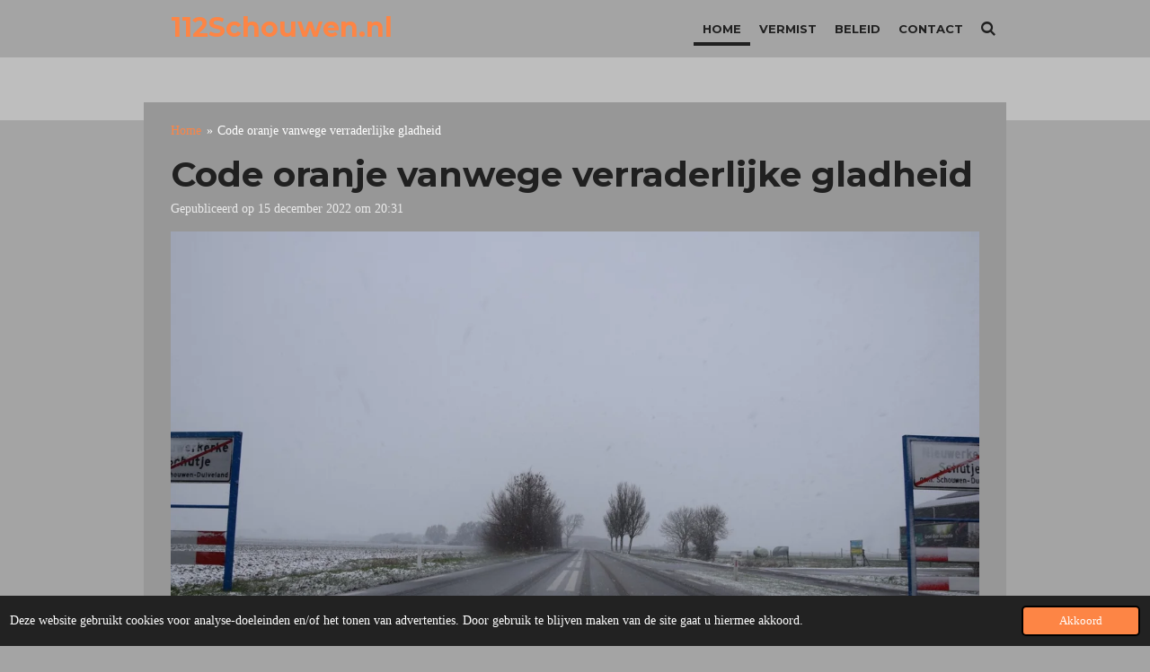

--- FILE ---
content_type: text/html; charset=utf-8
request_url: https://www.google.com/recaptcha/api2/aframe
body_size: 266
content:
<!DOCTYPE HTML><html><head><meta http-equiv="content-type" content="text/html; charset=UTF-8"></head><body><script nonce="BaYH5Bc1vychdLuLN93SuA">/** Anti-fraud and anti-abuse applications only. See google.com/recaptcha */ try{var clients={'sodar':'https://pagead2.googlesyndication.com/pagead/sodar?'};window.addEventListener("message",function(a){try{if(a.source===window.parent){var b=JSON.parse(a.data);var c=clients[b['id']];if(c){var d=document.createElement('img');d.src=c+b['params']+'&rc='+(localStorage.getItem("rc::a")?sessionStorage.getItem("rc::b"):"");window.document.body.appendChild(d);sessionStorage.setItem("rc::e",parseInt(sessionStorage.getItem("rc::e")||0)+1);localStorage.setItem("rc::h",'1768761403761');}}}catch(b){}});window.parent.postMessage("_grecaptcha_ready", "*");}catch(b){}</script></body></html>